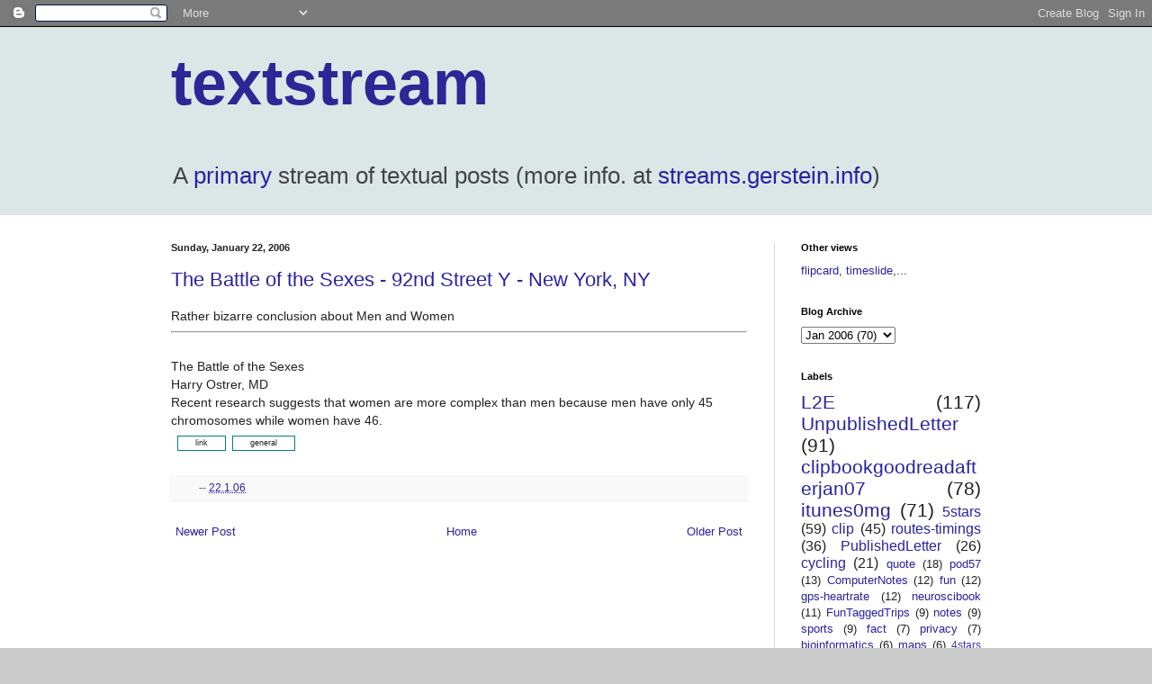

--- FILE ---
content_type: text/html; charset=UTF-8
request_url: http://blog.gerstein.info/2006/01/battle-of-sexes-92nd-street-y-new-york.html
body_size: 11267
content:
<!DOCTYPE html>
<html class='v2' dir='ltr' xmlns='http://www.w3.org/1999/xhtml' xmlns:b='http://www.google.com/2005/gml/b' xmlns:data='http://www.google.com/2005/gml/data' xmlns:expr='http://www.google.com/2005/gml/expr'>
<head>
<link href='https://www.blogger.com/static/v1/widgets/335934321-css_bundle_v2.css' rel='stylesheet' type='text/css'/>
<meta content='IE=EmulateIE7' http-equiv='X-UA-Compatible'/>
<meta content='width=1100' name='viewport'/>
<meta content='text/html; charset=UTF-8' http-equiv='Content-Type'/>
<meta content='blogger' name='generator'/>
<link href='http://blog.gerstein.info/favicon.ico' rel='icon' type='image/x-icon'/>
<link href='http://blog.gerstein.info/2006/01/battle-of-sexes-92nd-street-y-new-york.html' rel='canonical'/>
<link rel="alternate" type="application/atom+xml" title="textstream - Atom" href="http://blog.gerstein.info/feeds/posts/default" />
<link rel="alternate" type="application/rss+xml" title="textstream - RSS" href="http://blog.gerstein.info/feeds/posts/default?alt=rss" />
<link rel="service.post" type="application/atom+xml" title="textstream - Atom" href="https://www.blogger.com/feeds/33028149/posts/default" />

<link rel="alternate" type="application/atom+xml" title="textstream - Atom" href="http://blog.gerstein.info/feeds/404219197225568647/comments/default" />
<!--Can't find substitution for tag [blog.ieCssRetrofitLinks]-->
<meta content='http://blog.gerstein.info/2006/01/battle-of-sexes-92nd-street-y-new-york.html' property='og:url'/>
<meta content='The Battle of the Sexes - 92nd Street Y - New York, NY' property='og:title'/>
<meta content='Rather bizarre conclusion about Men and Women The Battle of the Sexes Harry Ostrer, MD Recent research suggests that women are more complex ...' property='og:description'/>
<title>textstream: The Battle of the Sexes - 92nd Street Y - New York, NY</title>
<meta content='' name='description'/>
<style id='page-skin-1' type='text/css'><!--
/*
-----------------------------------------------
Blogger Template Style
Name:     Simple
Designer: Blogger
URL:      www.blogger.com
----------------------------------------------- */
/* Content
----------------------------------------------- */
body {
font: normal normal 13px Arial, Tahoma, Helvetica, FreeSans, sans-serif;;
color: #222222;
background: #cccccc none no-repeat scroll center center;
padding: 0 0 0 0;
background-attachment: scroll;
}
html body .content-outer {
min-width: 0;
max-width: 100%;
width: 100%;
}
h2 {
font-size: 22px;
}
a:link {
text-decoration:none;
color: #2823a3;
}
a:visited {
text-decoration:none;
color: #8a7ca1;
}
a:hover {
text-decoration:underline;
color: #5c5ec2;
}
.body-fauxcolumn-outer .fauxcolumn-inner {
background: transparent none repeat scroll top left;
_background-image: none;
}
.body-fauxcolumn-outer .cap-top {
position: absolute;
z-index: 1;
height: 400px;
width: 100%;
}
.body-fauxcolumn-outer .cap-top .cap-left {
width: 100%;
background: transparent none repeat-x scroll top left;
_background-image: none;
}
.content-outer {
-moz-box-shadow: 0 0 0 rgba(0, 0, 0, .15);
-webkit-box-shadow: 0 0 0 rgba(0, 0, 0, .15);
-goog-ms-box-shadow: 0 0 0 #333333;
box-shadow: 0 0 0 rgba(0, 0, 0, .15);
margin-bottom: 1px;
}
.content-inner {
padding: 0 0;
}
.main-outer, .footer-outer {
background-color: #ffffff;
}
/* Header
----------------------------------------------- */
.header-outer {
background: #dbe6e7 none repeat-x scroll 0 -400px;
_background-image: none;
}
.Header h1 {
font: normal bold 70px Arial, Tahoma, Helvetica, FreeSans, sans-serif;;
color: #2d2696;
text-shadow: 0 0 0 rgba(0, 0, 0, .2);
}
.Header h1 a {
color: #2d2696;
}
.Header .description {
font-size: 200%;
color: #444444;
}
.header-inner .Header .titlewrapper {
padding: 22px 30px;
}
.header-inner .Header .descriptionwrapper {
padding: 0 30px;
}
/* Tabs
----------------------------------------------- */
.tabs-inner .section:first-child {
border-top: 0 solid #dddddd;
}
.tabs-inner .section:first-child ul {
margin-top: -0;
border-top: 0 solid #dddddd;
border-left: 0 solid #dddddd;
border-right: 0 solid #dddddd;
}
.tabs-inner .widget ul {
background: transparent none repeat-x scroll 0 -800px;
_background-image: none;
border-bottom: 0 solid #dddddd;
margin-top: 0;
margin-left: -0;
margin-right: -0;
}
.tabs-inner .widget li a {
display: inline-block;
padding: .6em 1em;
font: normal normal 20px Arial, Tahoma, Helvetica, FreeSans, sans-serif;;
color: #0a008b;
border-left: 0 solid #ffffff;
border-right: 0 solid #dddddd;
}
.tabs-inner .widget li:first-child a {
border-left: none;
}
.tabs-inner .widget li.selected a, .tabs-inner .widget li a:hover {
color: #444444;
background-color: transparent;
text-decoration: none;
}
/* Columns
----------------------------------------------- */
.main-outer {
border-top: 1px solid #dddddd;
}
.fauxcolumn-left-outer .fauxcolumn-inner {
border-right: 1px solid #dddddd;
}
.fauxcolumn-right-outer .fauxcolumn-inner {
border-left: 1px solid #dddddd;
}
/* Headings
----------------------------------------------- */
div.widget > h2,
div.widget h2.title {
margin: 0 0 1em 0;
font: normal bold 11px Arial, Tahoma, Helvetica, FreeSans, sans-serif;;
color: #000000;
}
/* Widgets
----------------------------------------------- */
.widget .zippy {
color: #999999;
text-shadow: 2px 2px 1px rgba(0, 0, 0, .1);
}
.widget .popular-posts ul {
list-style: none;
}
/* Posts
----------------------------------------------- */
h2.date-header {
font: normal bold 11px Arial, Tahoma, Helvetica, FreeSans, sans-serif;
}
.date-header span {
background-color: transparent;
color: #222222;
padding: inherit;
letter-spacing: inherit;
margin: inherit;
}
.main-inner {
padding-top: 30px;
padding-bottom: 30px;
}
.main-inner .column-center-inner {
padding: 0 15px;
}
.main-inner .column-center-inner .section {
margin: 0 15px;
}
.post {
margin: 0 0 25px 0;
}
h3.post-title, .comments h4 {
font: normal normal 22px Arial, Tahoma, Helvetica, FreeSans, sans-serif;
margin: .75em 0 0;
}
.post-body {
font-size: 110%;
line-height: 1.4;
position: relative;
}
.post-body img, .post-body .tr-caption-container, .Profile img, .Image img,
.BlogList .item-thumbnail img {
padding: 2px;
background: #ffffff;
border: 1px solid #eeeeee;
-moz-box-shadow: 1px 1px 5px rgba(0, 0, 0, .1);
-webkit-box-shadow: 1px 1px 5px rgba(0, 0, 0, .1);
box-shadow: 1px 1px 5px rgba(0, 0, 0, .1);
}
.post-body img, .post-body .tr-caption-container {
padding: 5px;
}
.post-body .tr-caption-container {
color: #222222;
}
.post-body .tr-caption-container img {
padding: 0;
background: transparent;
border: none;
-moz-box-shadow: 0 0 0 rgba(0, 0, 0, .1);
-webkit-box-shadow: 0 0 0 rgba(0, 0, 0, .1);
box-shadow: 0 0 0 rgba(0, 0, 0, .1);
}
.post-header {
margin: 0 0 1.5em;
line-height: 1.6;
font-size: 90%;
}
.post-footer {
margin: 20px -2px 0;
padding: 5px 10px;
color: #666666;
background-color: #f9f9f9;
border-bottom: 1px solid #eeeeee;
line-height: 1.6;
font-size: 90%;
}
#comments .comment-author {
padding-top: 1.5em;
border-top: 1px solid #dddddd;
background-position: 0 1.5em;
}
#comments .comment-author:first-child {
padding-top: 0;
border-top: none;
}
.avatar-image-container {
margin: .2em 0 0;
}
#comments .avatar-image-container img {
border: 1px solid #eeeeee;
}
/* Comments
----------------------------------------------- */
.comments .comments-content .icon.blog-author {
background-repeat: no-repeat;
background-image: url([data-uri]);
}
.comments .comments-content .loadmore a {
border-top: 1px solid #999999;
border-bottom: 1px solid #999999;
}
.comments .comment-thread.inline-thread {
background-color: #f9f9f9;
}
.comments .continue {
border-top: 2px solid #999999;
}
/* Accents
---------------------------------------------- */
.section-columns td.columns-cell {
border-left: 1px solid #dddddd;
}
.blog-pager {
background: transparent none no-repeat scroll top center;
}
.blog-pager-older-link, .home-link,
.blog-pager-newer-link {
background-color: #ffffff;
padding: 5px;
}
.footer-outer {
border-top: 0 dashed #bbbbbb;
}
/* Mobile
----------------------------------------------- */
body.mobile  {
background-size: auto;
}
.mobile .body-fauxcolumn-outer {
background: transparent none repeat scroll top left;
}
.mobile .body-fauxcolumn-outer .cap-top {
background-size: 100% auto;
}
.mobile .content-outer {
-webkit-box-shadow: 0 0 3px rgba(0, 0, 0, .15);
box-shadow: 0 0 3px rgba(0, 0, 0, .15);
}
.mobile .tabs-inner .widget ul {
margin-left: 0;
margin-right: 0;
}
.mobile .post {
margin: 0;
}
.mobile .main-inner .column-center-inner .section {
margin: 0;
}
.mobile .date-header span {
padding: 0.1em 10px;
margin: 0 -10px;
}
.mobile h3.post-title {
margin: 0;
}
.mobile .blog-pager {
background: transparent none no-repeat scroll top center;
}
.mobile .footer-outer {
border-top: none;
}
.mobile .main-inner, .mobile .footer-inner {
background-color: #ffffff;
}
.mobile-index-contents {
color: #222222;
}
.mobile-link-button {
background-color: #2823a3;
}
.mobile-link-button a:link, .mobile-link-button a:visited {
color: #ffffff;
}
.mobile .tabs-inner .section:first-child {
border-top: none;
}
.mobile .tabs-inner .PageList .widget-content {
background-color: transparent;
color: #444444;
border-top: 0 solid #dddddd;
border-bottom: 0 solid #dddddd;
}
.mobile .tabs-inner .PageList .widget-content .pagelist-arrow {
border-left: 1px solid #dddddd;
}

--></style>
<style id='template-skin-1' type='text/css'><!--
body {
min-width: 960px;
}
.content-outer, .content-fauxcolumn-outer, .region-inner {
min-width: 960px;
max-width: 960px;
_width: 960px;
}
.main-inner .columns {
padding-left: 0px;
padding-right: 260px;
}
.main-inner .fauxcolumn-center-outer {
left: 0px;
right: 260px;
/* IE6 does not respect left and right together */
_width: expression(this.parentNode.offsetWidth -
parseInt("0px") -
parseInt("260px") + 'px');
}
.main-inner .fauxcolumn-left-outer {
width: 0px;
}
.main-inner .fauxcolumn-right-outer {
width: 260px;
}
.main-inner .column-left-outer {
width: 0px;
right: 100%;
margin-left: -0px;
}
.main-inner .column-right-outer {
width: 260px;
margin-right: -260px;
}
#layout {
min-width: 0;
}
#layout .content-outer {
min-width: 0;
width: 800px;
}
#layout .region-inner {
min-width: 0;
width: auto;
}
--></style>
<script type='text/javascript'>

  var _gaq = _gaq || [];
  _gaq.push(['_setAccount', 'UA-27969960-1']);
  _gaq.push(['_trackPageview']);

  (function() {
    var ga = document.createElement('script'); ga.type = 'text/javascript'; ga.async = true;
    ga.src = ('https:' == document.location.protocol ? 'https://ssl' : 'http://www') + '.google-analytics.com/ga.js';
    var s = document.getElementsByTagName('script')[0]; s.parentNode.insertBefore(ga, s);
  })();

</script>
<link href='https://www.blogger.com/dyn-css/authorization.css?targetBlogID=33028149&amp;zx=f46ac462-f087-4ab8-8019-2f2392abe0e0' media='none' onload='if(media!=&#39;all&#39;)media=&#39;all&#39;' rel='stylesheet'/><noscript><link href='https://www.blogger.com/dyn-css/authorization.css?targetBlogID=33028149&amp;zx=f46ac462-f087-4ab8-8019-2f2392abe0e0' rel='stylesheet'/></noscript>
<meta name='google-adsense-platform-account' content='ca-host-pub-1556223355139109'/>
<meta name='google-adsense-platform-domain' content='blogspot.com'/>

</head>
<body class='loading variant-wide'>
<div class='navbar section' id='navbar'><div class='widget Navbar' data-version='1' id='Navbar1'><script type="text/javascript">
    function setAttributeOnload(object, attribute, val) {
      if(window.addEventListener) {
        window.addEventListener('load',
          function(){ object[attribute] = val; }, false);
      } else {
        window.attachEvent('onload', function(){ object[attribute] = val; });
      }
    }
  </script>
<div id="navbar-iframe-container"></div>
<script type="text/javascript" src="https://apis.google.com/js/platform.js"></script>
<script type="text/javascript">
      gapi.load("gapi.iframes:gapi.iframes.style.bubble", function() {
        if (gapi.iframes && gapi.iframes.getContext) {
          gapi.iframes.getContext().openChild({
              url: 'https://www.blogger.com/navbar/33028149?po\x3d404219197225568647\x26origin\x3dhttp://blog.gerstein.info',
              where: document.getElementById("navbar-iframe-container"),
              id: "navbar-iframe"
          });
        }
      });
    </script><script type="text/javascript">
(function() {
var script = document.createElement('script');
script.type = 'text/javascript';
script.src = '//pagead2.googlesyndication.com/pagead/js/google_top_exp.js';
var head = document.getElementsByTagName('head')[0];
if (head) {
head.appendChild(script);
}})();
</script>
</div></div>
<div class='body-fauxcolumns'>
<div class='fauxcolumn-outer body-fauxcolumn-outer'>
<div class='cap-top'>
<div class='cap-left'></div>
<div class='cap-right'></div>
</div>
<div class='fauxborder-left'>
<div class='fauxborder-right'></div>
<div class='fauxcolumn-inner'>
</div>
</div>
<div class='cap-bottom'>
<div class='cap-left'></div>
<div class='cap-right'></div>
</div>
</div>
</div>
<div class='content'>
<div class='content-fauxcolumns'>
<div class='fauxcolumn-outer content-fauxcolumn-outer'>
<div class='cap-top'>
<div class='cap-left'></div>
<div class='cap-right'></div>
</div>
<div class='fauxborder-left'>
<div class='fauxborder-right'></div>
<div class='fauxcolumn-inner'>
</div>
</div>
<div class='cap-bottom'>
<div class='cap-left'></div>
<div class='cap-right'></div>
</div>
</div>
</div>
<div class='content-outer'>
<div class='content-cap-top cap-top'>
<div class='cap-left'></div>
<div class='cap-right'></div>
</div>
<div class='fauxborder-left content-fauxborder-left'>
<div class='fauxborder-right content-fauxborder-right'></div>
<div class='content-inner'>
<header>
<div class='header-outer'>
<div class='header-cap-top cap-top'>
<div class='cap-left'></div>
<div class='cap-right'></div>
</div>
<div class='fauxborder-left header-fauxborder-left'>
<div class='fauxborder-right header-fauxborder-right'></div>
<div class='region-inner header-inner'>
<div class='header section' id='header'><div class='widget Header' data-version='1' id='Header1'>
<div id='header-inner'>
<div class='titlewrapper'>
<h1 class='title'>
<a href='http://blog.gerstein.info/'>
textstream
</a>
</h1>
</div>
<div class='descriptionwrapper'>
<p class='description'><span>A <a href="http://blog2.Gerstein.info">primary</a> stream of textual posts (more info. at <a href="http://streams.Gerstein.info">streams.gerstein.info</a>)</span></p>
</div>
</div>
</div></div>
</div>
</div>
<div class='header-cap-bottom cap-bottom'>
<div class='cap-left'></div>
<div class='cap-right'></div>
</div>
</div>
</header>
<div class='tabs-outer'>
<div class='tabs-cap-top cap-top'>
<div class='cap-left'></div>
<div class='cap-right'></div>
</div>
<div class='fauxborder-left tabs-fauxborder-left'>
<div class='fauxborder-right tabs-fauxborder-right'></div>
<div class='region-inner tabs-inner'>
<div class='tabs no-items section' id='crosscol'></div>
<div class='tabs no-items section' id='crosscol-overflow'></div>
</div>
</div>
<div class='tabs-cap-bottom cap-bottom'>
<div class='cap-left'></div>
<div class='cap-right'></div>
</div>
</div>
<div class='main-outer'>
<div class='main-cap-top cap-top'>
<div class='cap-left'></div>
<div class='cap-right'></div>
</div>
<div class='fauxborder-left main-fauxborder-left'>
<div class='fauxborder-right main-fauxborder-right'></div>
<div class='region-inner main-inner'>
<div class='columns fauxcolumns'>
<div class='fauxcolumn-outer fauxcolumn-center-outer'>
<div class='cap-top'>
<div class='cap-left'></div>
<div class='cap-right'></div>
</div>
<div class='fauxborder-left'>
<div class='fauxborder-right'></div>
<div class='fauxcolumn-inner'>
</div>
</div>
<div class='cap-bottom'>
<div class='cap-left'></div>
<div class='cap-right'></div>
</div>
</div>
<div class='fauxcolumn-outer fauxcolumn-left-outer'>
<div class='cap-top'>
<div class='cap-left'></div>
<div class='cap-right'></div>
</div>
<div class='fauxborder-left'>
<div class='fauxborder-right'></div>
<div class='fauxcolumn-inner'>
</div>
</div>
<div class='cap-bottom'>
<div class='cap-left'></div>
<div class='cap-right'></div>
</div>
</div>
<div class='fauxcolumn-outer fauxcolumn-right-outer'>
<div class='cap-top'>
<div class='cap-left'></div>
<div class='cap-right'></div>
</div>
<div class='fauxborder-left'>
<div class='fauxborder-right'></div>
<div class='fauxcolumn-inner'>
</div>
</div>
<div class='cap-bottom'>
<div class='cap-left'></div>
<div class='cap-right'></div>
</div>
</div>
<!-- corrects IE6 width calculation -->
<div class='columns-inner'>
<div class='column-center-outer'>
<div class='column-center-inner'>
<div class='main section' id='main'><div class='widget Blog' data-version='1' id='Blog1'>
<div class='blog-posts hfeed'>

          <div class="date-outer">
        
<h2 class='date-header'><span>Sunday, January 22, 2006</span></h2>

          <div class="date-posts">
        
<div class='post-outer'>
<div class='post hentry'>
<a name='404219197225568647'></a>
<h3 class='post-title entry-title'>
<a href='http://www.92y.org/shop/event_detail.asp?productid=T%2DLH5SD04'>The Battle of the Sexes - 92nd Street Y - New York, NY</a>
</h3>
<div class='post-header'>
<div class='post-header-line-1'></div>
</div>
<div class='post-body entry-content' id='post-body-404219197225568647'>
Rather bizarre conclusion about Men and Women<HR/><br />The Battle of the Sexes<br />Harry Ostrer, MD<br />Recent research suggests that women are more complex than men because men have only 45 chromosomes while women have 46.<span style="font-size: 65%;"><table style="border: 1px none ;" cellpadding="1" cellspacing="7"><tbody><tr><td style="border: 1px solid teal;" align="center" valign="middle"><font  color="#ffffff">ooo[</font>link<font color="#ffffff">]ooo</font></td><td style="border: 1px solid teal;" align="center" valign="middle"><font  color="#ffffff">ooo[</font>general<font color="#ffffff">]ooo</font></td></tr></tbody></table></span>
<div style='clear: both;'></div>
</div>
<div class='post-footer'>
<div class='post-footer-line post-footer-line-1'><span class='post-icons'>
<span class='item-control blog-admin pid-1970632805'>
<a href='https://www.blogger.com/post-edit.g?blogID=33028149&postID=404219197225568647&from=pencil' title='Edit Post'>
<img alt='' class='icon-action' height='18' src='https://resources.blogblog.com/img/icon18_edit_allbkg.gif' width='18'/>
</a>
</span>
</span>
<span class='post-labels'>
</span>
<span class='post-backlinks post-comment-link'>
</span>
<span class='post-timestamp'>
--
<a class='timestamp-link' href='http://blog.gerstein.info/2006/01/battle-of-sexes-92nd-street-y-new-york.html' rel='bookmark' title='permanent link'><abbr class='published' title='2006-01-22T23:11:00-05:00'>22.1.06</abbr></a>
</span>
</div>
<div class='post-footer-line post-footer-line-2'></div>
<div class='post-footer-line post-footer-line-3'><span class='post-location'>
</span>
</div>
</div>
</div>
<div class='comments' id='comments'>
<a name='comments'></a>
</div>
</div>

        </div></div>
      
</div>
<div class='blog-pager' id='blog-pager'>
<span id='blog-pager-newer-link'>
<a class='blog-pager-newer-link' href='http://blog.gerstein.info/2006/01/demystifying-ebay-selling-experience-ny.html' id='Blog1_blog-pager-newer-link' title='Newer Post'>Newer Post</a>
</span>
<span id='blog-pager-older-link'>
<a class='blog-pager-older-link' href='http://blog.gerstein.info/2006/01/mba-com-studying-with-stanford-columbia.html' id='Blog1_blog-pager-older-link' title='Older Post'>Older Post</a>
</span>
<a class='home-link' href='http://blog.gerstein.info/'>Home</a>
</div>
<div class='clear'></div>
<div class='post-feeds'>
</div>
</div></div>
</div>
</div>
<div class='column-left-outer'>
<div class='column-left-inner'>
<aside>
</aside>
</div>
</div>
<div class='column-right-outer'>
<div class='column-right-inner'>
<aside>
<div class='sidebar section' id='sidebar-right-1'><div class='widget Text' data-version='1' id='Text1'>
<h2 class='title'>Other views</h2>
<div class='widget-content'>
<a href=http://blog.gerstein.info/view/flipcard>flipcard</a>, <a href="http://blog.gerstein.info/view/timeslide">timeslide</a>,...
</div>
<div class='clear'></div>
</div><div class='widget BlogArchive' data-version='1' id='BlogArchive1'>
<h2>Blog Archive</h2>
<div class='widget-content'>
<div id='ArchiveList'>
<div id='BlogArchive1_ArchiveList'>
<select id='BlogArchive1_ArchiveMenu'>
<option value=''>Blog Archive</option>
<option value='http://blog.gerstein.info/1997/05/'>May 1997 (1)</option>
<option value='http://blog.gerstein.info/1998/06/'>Jun 1998 (1)</option>
<option value='http://blog.gerstein.info/1999/05/'>May 1999 (1)</option>
<option value='http://blog.gerstein.info/1999/12/'>Dec 1999 (2)</option>
<option value='http://blog.gerstein.info/2004/12/'>Dec 2004 (1)</option>
<option value='http://blog.gerstein.info/2005/08/'>Aug 2005 (25)</option>
<option value='http://blog.gerstein.info/2005/09/'>Sep 2005 (22)</option>
<option value='http://blog.gerstein.info/2005/10/'>Oct 2005 (27)</option>
<option value='http://blog.gerstein.info/2005/11/'>Nov 2005 (22)</option>
<option value='http://blog.gerstein.info/2005/12/'>Dec 2005 (44)</option>
<option value='http://blog.gerstein.info/2006/01/'>Jan 2006 (70)</option>
<option value='http://blog.gerstein.info/2006/02/'>Feb 2006 (37)</option>
<option value='http://blog.gerstein.info/2006/03/'>Mar 2006 (23)</option>
<option value='http://blog.gerstein.info/2006/04/'>Apr 2006 (15)</option>
<option value='http://blog.gerstein.info/2006/05/'>May 2006 (20)</option>
<option value='http://blog.gerstein.info/2006/06/'>Jun 2006 (18)</option>
<option value='http://blog.gerstein.info/2006/07/'>Jul 2006 (32)</option>
<option value='http://blog.gerstein.info/2006/08/'>Aug 2006 (16)</option>
<option value='http://blog.gerstein.info/2006/09/'>Sep 2006 (15)</option>
<option value='http://blog.gerstein.info/2006/10/'>Oct 2006 (11)</option>
<option value='http://blog.gerstein.info/2006/11/'>Nov 2006 (11)</option>
<option value='http://blog.gerstein.info/2006/12/'>Dec 2006 (36)</option>
<option value='http://blog.gerstein.info/2007/01/'>Jan 2007 (17)</option>
<option value='http://blog.gerstein.info/2007/02/'>Feb 2007 (9)</option>
<option value='http://blog.gerstein.info/2007/03/'>Mar 2007 (15)</option>
<option value='http://blog.gerstein.info/2007/05/'>May 2007 (5)</option>
<option value='http://blog.gerstein.info/2007/06/'>Jun 2007 (5)</option>
<option value='http://blog.gerstein.info/2007/07/'>Jul 2007 (9)</option>
<option value='http://blog.gerstein.info/2007/08/'>Aug 2007 (1)</option>
<option value='http://blog.gerstein.info/2007/09/'>Sep 2007 (7)</option>
<option value='http://blog.gerstein.info/2007/10/'>Oct 2007 (2)</option>
<option value='http://blog.gerstein.info/2007/11/'>Nov 2007 (2)</option>
<option value='http://blog.gerstein.info/2007/12/'>Dec 2007 (4)</option>
<option value='http://blog.gerstein.info/2008/01/'>Jan 2008 (1)</option>
<option value='http://blog.gerstein.info/2008/02/'>Feb 2008 (4)</option>
<option value='http://blog.gerstein.info/2008/03/'>Mar 2008 (8)</option>
<option value='http://blog.gerstein.info/2008/06/'>Jun 2008 (5)</option>
<option value='http://blog.gerstein.info/2008/07/'>Jul 2008 (1)</option>
<option value='http://blog.gerstein.info/2008/08/'>Aug 2008 (4)</option>
<option value='http://blog.gerstein.info/2008/10/'>Oct 2008 (2)</option>
<option value='http://blog.gerstein.info/2008/11/'>Nov 2008 (1)</option>
<option value='http://blog.gerstein.info/2008/12/'>Dec 2008 (7)</option>
<option value='http://blog.gerstein.info/2009/07/'>Jul 2009 (1)</option>
<option value='http://blog.gerstein.info/2009/08/'>Aug 2009 (7)</option>
<option value='http://blog.gerstein.info/2009/10/'>Oct 2009 (1)</option>
<option value='http://blog.gerstein.info/2009/11/'>Nov 2009 (2)</option>
<option value='http://blog.gerstein.info/2010/01/'>Jan 2010 (1)</option>
<option value='http://blog.gerstein.info/2010/02/'>Feb 2010 (1)</option>
<option value='http://blog.gerstein.info/2010/03/'>Mar 2010 (1)</option>
<option value='http://blog.gerstein.info/2010/08/'>Aug 2010 (1)</option>
<option value='http://blog.gerstein.info/2010/09/'>Sep 2010 (13)</option>
<option value='http://blog.gerstein.info/2010/10/'>Oct 2010 (2)</option>
<option value='http://blog.gerstein.info/2010/11/'>Nov 2010 (7)</option>
<option value='http://blog.gerstein.info/2010/12/'>Dec 2010 (4)</option>
<option value='http://blog.gerstein.info/2011/01/'>Jan 2011 (4)</option>
<option value='http://blog.gerstein.info/2011/03/'>Mar 2011 (8)</option>
<option value='http://blog.gerstein.info/2011/04/'>Apr 2011 (3)</option>
<option value='http://blog.gerstein.info/2011/05/'>May 2011 (3)</option>
<option value='http://blog.gerstein.info/2011/07/'>Jul 2011 (7)</option>
<option value='http://blog.gerstein.info/2011/08/'>Aug 2011 (1)</option>
<option value='http://blog.gerstein.info/2011/10/'>Oct 2011 (1)</option>
<option value='http://blog.gerstein.info/2011/11/'>Nov 2011 (1)</option>
<option value='http://blog.gerstein.info/2012/01/'>Jan 2012 (2)</option>
<option value='http://blog.gerstein.info/2012/06/'>Jun 2012 (4)</option>
<option value='http://blog.gerstein.info/2012/07/'>Jul 2012 (4)</option>
<option value='http://blog.gerstein.info/2012/11/'>Nov 2012 (7)</option>
<option value='http://blog.gerstein.info/2013/01/'>Jan 2013 (1)</option>
<option value='http://blog.gerstein.info/2013/02/'>Feb 2013 (2)</option>
<option value='http://blog.gerstein.info/2013/03/'>Mar 2013 (4)</option>
<option value='http://blog.gerstein.info/2013/04/'>Apr 2013 (2)</option>
<option value='http://blog.gerstein.info/2013/06/'>Jun 2013 (1)</option>
<option value='http://blog.gerstein.info/2013/07/'>Jul 2013 (4)</option>
<option value='http://blog.gerstein.info/2013/08/'>Aug 2013 (4)</option>
<option value='http://blog.gerstein.info/2014/01/'>Jan 2014 (1)</option>
<option value='http://blog.gerstein.info/2014/03/'>Mar 2014 (4)</option>
<option value='http://blog.gerstein.info/2014/05/'>May 2014 (5)</option>
<option value='http://blog.gerstein.info/2014/06/'>Jun 2014 (2)</option>
<option value='http://blog.gerstein.info/2014/11/'>Nov 2014 (3)</option>
<option value='http://blog.gerstein.info/2015/05/'>May 2015 (1)</option>
<option value='http://blog.gerstein.info/2015/06/'>Jun 2015 (1)</option>
<option value='http://blog.gerstein.info/2015/07/'>Jul 2015 (1)</option>
<option value='http://blog.gerstein.info/2015/08/'>Aug 2015 (1)</option>
<option value='http://blog.gerstein.info/2015/10/'>Oct 2015 (3)</option>
<option value='http://blog.gerstein.info/2015/11/'>Nov 2015 (4)</option>
<option value='http://blog.gerstein.info/2015/12/'>Dec 2015 (3)</option>
<option value='http://blog.gerstein.info/2016/01/'>Jan 2016 (3)</option>
<option value='http://blog.gerstein.info/2016/02/'>Feb 2016 (1)</option>
<option value='http://blog.gerstein.info/2016/04/'>Apr 2016 (1)</option>
<option value='http://blog.gerstein.info/2016/06/'>Jun 2016 (2)</option>
<option value='http://blog.gerstein.info/2016/08/'>Aug 2016 (2)</option>
<option value='http://blog.gerstein.info/2016/09/'>Sep 2016 (3)</option>
<option value='http://blog.gerstein.info/2016/11/'>Nov 2016 (3)</option>
<option value='http://blog.gerstein.info/2016/12/'>Dec 2016 (3)</option>
<option value='http://blog.gerstein.info/2017/01/'>Jan 2017 (1)</option>
<option value='http://blog.gerstein.info/2017/02/'>Feb 2017 (1)</option>
<option value='http://blog.gerstein.info/2017/03/'>Mar 2017 (1)</option>
<option value='http://blog.gerstein.info/2017/04/'>Apr 2017 (1)</option>
<option value='http://blog.gerstein.info/2017/08/'>Aug 2017 (3)</option>
<option value='http://blog.gerstein.info/2017/09/'>Sep 2017 (2)</option>
<option value='http://blog.gerstein.info/2017/11/'>Nov 2017 (1)</option>
<option value='http://blog.gerstein.info/2018/03/'>Mar 2018 (2)</option>
<option value='http://blog.gerstein.info/2018/04/'>Apr 2018 (1)</option>
<option value='http://blog.gerstein.info/2018/05/'>May 2018 (1)</option>
<option value='http://blog.gerstein.info/2019/08/'>Aug 2019 (3)</option>
<option value='http://blog.gerstein.info/2019/09/'>Sep 2019 (2)</option>
<option value='http://blog.gerstein.info/2019/10/'>Oct 2019 (2)</option>
<option value='http://blog.gerstein.info/2019/11/'>Nov 2019 (1)</option>
<option value='http://blog.gerstein.info/2019/12/'>Dec 2019 (4)</option>
<option value='http://blog.gerstein.info/2020/01/'>Jan 2020 (1)</option>
<option value='http://blog.gerstein.info/2020/05/'>May 2020 (1)</option>
<option value='http://blog.gerstein.info/2020/06/'>Jun 2020 (2)</option>
<option value='http://blog.gerstein.info/2020/08/'>Aug 2020 (2)</option>
<option value='http://blog.gerstein.info/2020/12/'>Dec 2020 (3)</option>
<option value='http://blog.gerstein.info/2021/01/'>Jan 2021 (1)</option>
<option value='http://blog.gerstein.info/2021/05/'>May 2021 (3)</option>
<option value='http://blog.gerstein.info/2021/06/'>Jun 2021 (1)</option>
<option value='http://blog.gerstein.info/2021/07/'>Jul 2021 (2)</option>
<option value='http://blog.gerstein.info/2021/08/'>Aug 2021 (1)</option>
<option value='http://blog.gerstein.info/2021/09/'>Sep 2021 (1)</option>
<option value='http://blog.gerstein.info/2022/04/'>Apr 2022 (1)</option>
<option value='http://blog.gerstein.info/2022/06/'>Jun 2022 (1)</option>
<option value='http://blog.gerstein.info/2023/08/'>Aug 2023 (1)</option>
<option value='http://blog.gerstein.info/2025/02/'>Feb 2025 (1)</option>
<option value='http://blog.gerstein.info/2025/04/'>Apr 2025 (1)</option>
<option value='http://blog.gerstein.info/2025/08/'>Aug 2025 (1)</option>
<option value='http://blog.gerstein.info/2025/12/'>Dec 2025 (1)</option>
</select>
</div>
</div>
<div class='clear'></div>
</div>
</div><div class='widget Label' data-version='1' id='Label1'>
<h2>Labels</h2>
<div class='widget-content cloud-label-widget-content'>
<span class='label-size label-size-5'>
<a dir='ltr' href='http://blog.gerstein.info/search/label/L2E'>L2E</a>
<span class='label-count' dir='ltr'>(117)</span>
</span>
<span class='label-size label-size-5'>
<a dir='ltr' href='http://blog.gerstein.info/search/label/UnpublishedLetter'>UnpublishedLetter</a>
<span class='label-count' dir='ltr'>(91)</span>
</span>
<span class='label-size label-size-5'>
<a dir='ltr' href='http://blog.gerstein.info/search/label/clipbookgoodreadafterjan07'>clipbookgoodreadafterjan07</a>
<span class='label-count' dir='ltr'>(78)</span>
</span>
<span class='label-size label-size-5'>
<a dir='ltr' href='http://blog.gerstein.info/search/label/itunes0mg'>itunes0mg</a>
<span class='label-count' dir='ltr'>(71)</span>
</span>
<span class='label-size label-size-4'>
<a dir='ltr' href='http://blog.gerstein.info/search/label/5stars'>5stars</a>
<span class='label-count' dir='ltr'>(59)</span>
</span>
<span class='label-size label-size-4'>
<a dir='ltr' href='http://blog.gerstein.info/search/label/clip'>clip</a>
<span class='label-count' dir='ltr'>(45)</span>
</span>
<span class='label-size label-size-4'>
<a dir='ltr' href='http://blog.gerstein.info/search/label/routes-timings'>routes-timings</a>
<span class='label-count' dir='ltr'>(36)</span>
</span>
<span class='label-size label-size-4'>
<a dir='ltr' href='http://blog.gerstein.info/search/label/PublishedLetter'>PublishedLetter</a>
<span class='label-count' dir='ltr'>(26)</span>
</span>
<span class='label-size label-size-4'>
<a dir='ltr' href='http://blog.gerstein.info/search/label/cycling'>cycling</a>
<span class='label-count' dir='ltr'>(21)</span>
</span>
<span class='label-size label-size-3'>
<a dir='ltr' href='http://blog.gerstein.info/search/label/quote'>quote</a>
<span class='label-count' dir='ltr'>(18)</span>
</span>
<span class='label-size label-size-3'>
<a dir='ltr' href='http://blog.gerstein.info/search/label/pod57'>pod57</a>
<span class='label-count' dir='ltr'>(13)</span>
</span>
<span class='label-size label-size-3'>
<a dir='ltr' href='http://blog.gerstein.info/search/label/ComputerNotes'>ComputerNotes</a>
<span class='label-count' dir='ltr'>(12)</span>
</span>
<span class='label-size label-size-3'>
<a dir='ltr' href='http://blog.gerstein.info/search/label/fun'>fun</a>
<span class='label-count' dir='ltr'>(12)</span>
</span>
<span class='label-size label-size-3'>
<a dir='ltr' href='http://blog.gerstein.info/search/label/gps-heartrate'>gps-heartrate</a>
<span class='label-count' dir='ltr'>(12)</span>
</span>
<span class='label-size label-size-3'>
<a dir='ltr' href='http://blog.gerstein.info/search/label/neuroscibook'>neuroscibook</a>
<span class='label-count' dir='ltr'>(11)</span>
</span>
<span class='label-size label-size-3'>
<a dir='ltr' href='http://blog.gerstein.info/search/label/FunTaggedTrips'>FunTaggedTrips</a>
<span class='label-count' dir='ltr'>(9)</span>
</span>
<span class='label-size label-size-3'>
<a dir='ltr' href='http://blog.gerstein.info/search/label/notes'>notes</a>
<span class='label-count' dir='ltr'>(9)</span>
</span>
<span class='label-size label-size-3'>
<a dir='ltr' href='http://blog.gerstein.info/search/label/sports'>sports</a>
<span class='label-count' dir='ltr'>(9)</span>
</span>
<span class='label-size label-size-3'>
<a dir='ltr' href='http://blog.gerstein.info/search/label/fact'>fact</a>
<span class='label-count' dir='ltr'>(7)</span>
</span>
<span class='label-size label-size-3'>
<a dir='ltr' href='http://blog.gerstein.info/search/label/privacy'>privacy</a>
<span class='label-count' dir='ltr'>(7)</span>
</span>
<span class='label-size label-size-3'>
<a dir='ltr' href='http://blog.gerstein.info/search/label/bioinformatics'>bioinformatics</a>
<span class='label-count' dir='ltr'>(6)</span>
</span>
<span class='label-size label-size-3'>
<a dir='ltr' href='http://blog.gerstein.info/search/label/maps'>maps</a>
<span class='label-count' dir='ltr'>(6)</span>
</span>
<span class='label-size label-size-2'>
<a dir='ltr' href='http://blog.gerstein.info/search/label/4stars'>4stars</a>
<span class='label-count' dir='ltr'>(5)</span>
</span>
<span class='label-size label-size-2'>
<a dir='ltr' href='http://blog.gerstein.info/search/label/vmconfigt60b_xmg'>vmconfigt60b_xmg</a>
<span class='label-count' dir='ltr'>(5)</span>
</span>
<span class='label-size label-size-2'>
<a dir='ltr' href='http://blog.gerstein.info/search/label/compilationsummary'>compilationsummary</a>
<span class='label-count' dir='ltr'>(4)</span>
</span>
<span class='label-size label-size-2'>
<a dir='ltr' href='http://blog.gerstein.info/search/label/putreviewinamazon0mg'>putreviewinamazon0mg</a>
<span class='label-count' dir='ltr'>(4)</span>
</span>
<span class='label-size label-size-2'>
<a dir='ltr' href='http://blog.gerstein.info/search/label/textstream_blog_additional_info0mg'>textstream_blog_additional_info0mg</a>
<span class='label-count' dir='ltr'>(4)</span>
</span>
<span class='label-size label-size-2'>
<a dir='ltr' href='http://blog.gerstein.info/search/label/doc'>doc</a>
<span class='label-count' dir='ltr'>(3)</span>
</span>
<span class='label-size label-size-2'>
<a dir='ltr' href='http://blog.gerstein.info/search/label/summary'>summary</a>
<span class='label-count' dir='ltr'>(3)</span>
</span>
<span class='label-size label-size-2'>
<a dir='ltr' href='http://blog.gerstein.info/search/label/0dx90817podq'>0dx90817podq</a>
<span class='label-count' dir='ltr'>(2)</span>
</span>
<span class='label-size label-size-2'>
<a dir='ltr' href='http://blog.gerstein.info/search/label/5star'>5star</a>
<span class='label-count' dir='ltr'>(2)</span>
</span>
<span class='label-size label-size-2'>
<a dir='ltr' href='http://blog.gerstein.info/search/label/Question'>Question</a>
<span class='label-count' dir='ltr'>(2)</span>
</span>
<span class='label-size label-size-2'>
<a dir='ltr' href='http://blog.gerstein.info/search/label/bikesafe0mg'>bikesafe0mg</a>
<span class='label-count' dir='ltr'>(2)</span>
</span>
<span class='label-size label-size-2'>
<a dir='ltr' href='http://blog.gerstein.info/search/label/cbb'>cbb</a>
<span class='label-count' dir='ltr'>(2)</span>
</span>
<span class='label-size label-size-2'>
<a dir='ltr' href='http://blog.gerstein.info/search/label/cbb0mg'>cbb0mg</a>
<span class='label-count' dir='ltr'>(2)</span>
</span>
<span class='label-size label-size-2'>
<a dir='ltr' href='http://blog.gerstein.info/search/label/cbbplan0mg'>cbbplan0mg</a>
<span class='label-count' dir='ltr'>(2)</span>
</span>
<span class='label-size label-size-2'>
<a dir='ltr' href='http://blog.gerstein.info/search/label/datascience'>datascience</a>
<span class='label-count' dir='ltr'>(2)</span>
</span>
<span class='label-size label-size-2'>
<a dir='ltr' href='http://blog.gerstein.info/search/label/hl0g'>hl0g</a>
<span class='label-count' dir='ltr'>(2)</span>
</span>
<span class='label-size label-size-2'>
<a dir='ltr' href='http://blog.gerstein.info/search/label/iamascientist'>iamascientist</a>
<span class='label-count' dir='ltr'>(2)</span>
</span>
<span class='label-size label-size-2'>
<a dir='ltr' href='http://blog.gerstein.info/search/label/imascientist'>imascientist</a>
<span class='label-count' dir='ltr'>(2)</span>
</span>
<span class='label-size label-size-2'>
<a dir='ltr' href='http://blog.gerstein.info/search/label/imascientist0mg'>imascientist0mg</a>
<span class='label-count' dir='ltr'>(2)</span>
</span>
<span class='label-size label-size-2'>
<a dir='ltr' href='http://blog.gerstein.info/search/label/imascientist0mg2'>imascientist0mg2</a>
<span class='label-count' dir='ltr'>(2)</span>
</span>
<span class='label-size label-size-2'>
<a dir='ltr' href='http://blog.gerstein.info/search/label/imscientist0mg2'>imscientist0mg2</a>
<span class='label-count' dir='ltr'>(2)</span>
</span>
<span class='label-size label-size-2'>
<a dir='ltr' href='http://blog.gerstein.info/search/label/infinite0mg'>infinite0mg</a>
<span class='label-count' dir='ltr'>(2)</span>
</span>
<span class='label-size label-size-2'>
<a dir='ltr' href='http://blog.gerstein.info/search/label/mindopen0mg'>mindopen0mg</a>
<span class='label-count' dir='ltr'>(2)</span>
</span>
<span class='label-size label-size-2'>
<a dir='ltr' href='http://blog.gerstein.info/search/label/personalgenomics'>personalgenomics</a>
<span class='label-count' dir='ltr'>(2)</span>
</span>
<span class='label-size label-size-2'>
<a dir='ltr' href='http://blog.gerstein.info/search/label/pubsecuritynow'>pubsecuritynow</a>
<span class='label-count' dir='ltr'>(2)</span>
</span>
<span class='label-size label-size-2'>
<a dir='ltr' href='http://blog.gerstein.info/search/label/statsbook'>statsbook</a>
<span class='label-count' dir='ltr'>(2)</span>
</span>
<span class='label-size label-size-1'>
<a dir='ltr' href='http://blog.gerstein.info/search/label/1kgenome0mg'>1kgenome0mg</a>
<span class='label-count' dir='ltr'>(1)</span>
</span>
<span class='label-size label-size-1'>
<a dir='ltr' href='http://blog.gerstein.info/search/label/3stars'>3stars</a>
<span class='label-count' dir='ltr'>(1)</span>
</span>
<span class='label-size label-size-1'>
<a dir='ltr' href='http://blog.gerstein.info/search/label/7lessons0mg'>7lessons0mg</a>
<span class='label-count' dir='ltr'>(1)</span>
</span>
<span class='label-size label-size-1'>
<a dir='ltr' href='http://blog.gerstein.info/search/label/GoogleArts'>GoogleArts</a>
<span class='label-count' dir='ltr'>(1)</span>
</span>
<span class='label-size label-size-1'>
<a dir='ltr' href='http://blog.gerstein.info/search/label/Scinatpoddec10'>Scinatpoddec10</a>
<span class='label-count' dir='ltr'>(1)</span>
</span>
<span class='label-size label-size-1'>
<a dir='ltr' href='http://blog.gerstein.info/search/label/Simons0mg'>Simons0mg</a>
<span class='label-count' dir='ltr'>(1)</span>
</span>
<span class='label-size label-size-1'>
<a dir='ltr' href='http://blog.gerstein.info/search/label/Tag_Definition'>Tag_Definition</a>
<span class='label-count' dir='ltr'>(1)</span>
</span>
<span class='label-size label-size-1'>
<a dir='ltr' href='http://blog.gerstein.info/search/label/airborne0mg'>airborne0mg</a>
<span class='label-count' dir='ltr'>(1)</span>
</span>
<span class='label-size label-size-1'>
<a dir='ltr' href='http://blog.gerstein.info/search/label/art'>art</a>
<span class='label-count' dir='ltr'>(1)</span>
</span>
<span class='label-size label-size-1'>
<a dir='ltr' href='http://blog.gerstein.info/search/label/artandbrain0mg'>artandbrain0mg</a>
<span class='label-count' dir='ltr'>(1)</span>
</span>
<span class='label-size label-size-1'>
<a dir='ltr' href='http://blog.gerstein.info/search/label/athleticcortex0mg'>athleticcortex0mg</a>
<span class='label-count' dir='ltr'>(1)</span>
</span>
<span class='label-size label-size-1'>
<a dir='ltr' href='http://blog.gerstein.info/search/label/basin0mg'>basin0mg</a>
<span class='label-count' dir='ltr'>(1)</span>
</span>
<span class='label-size label-size-1'>
<a dir='ltr' href='http://blog.gerstein.info/search/label/blood0mg'>blood0mg</a>
<span class='label-count' dir='ltr'>(1)</span>
</span>
<span class='label-size label-size-1'>
<a dir='ltr' href='http://blog.gerstein.info/search/label/braintr0mg'>braintr0mg</a>
<span class='label-count' dir='ltr'>(1)</span>
</span>
<span class='label-size label-size-1'>
<a dir='ltr' href='http://blog.gerstein.info/search/label/breslin0mg'>breslin0mg</a>
<span class='label-count' dir='ltr'>(1)</span>
</span>
<span class='label-size label-size-1'>
<a dir='ltr' href='http://blog.gerstein.info/search/label/catripsfebmar11'>catripsfebmar11</a>
<span class='label-count' dir='ltr'>(1)</span>
</span>
<span class='label-size label-size-1'>
<a dir='ltr' href='http://blog.gerstein.info/search/label/cbb752'>cbb752</a>
<span class='label-count' dir='ltr'>(1)</span>
</span>
<span class='label-size label-size-1'>
<a dir='ltr' href='http://blog.gerstein.info/search/label/childbrain0mg'>childbrain0mg</a>
<span class='label-count' dir='ltr'>(1)</span>
</span>
<span class='label-size label-size-1'>
<a dir='ltr' href='http://blog.gerstein.info/search/label/clippodcast'>clippodcast</a>
<span class='label-count' dir='ltr'>(1)</span>
</span>
<span class='label-size label-size-1'>
<a dir='ltr' href='http://blog.gerstein.info/search/label/clust_hey_talk'>clust_hey_talk</a>
<span class='label-count' dir='ltr'>(1)</span>
</span>
<span class='label-size label-size-1'>
<a dir='ltr' href='http://blog.gerstein.info/search/label/coauthor'>coauthor</a>
<span class='label-count' dir='ltr'>(1)</span>
</span>
<span class='label-size label-size-1'>
<a dir='ltr' href='http://blog.gerstein.info/search/label/consciousness0mg'>consciousness0mg</a>
<span class='label-count' dir='ltr'>(1)</span>
</span>
<span class='label-size label-size-1'>
<a dir='ltr' href='http://blog.gerstein.info/search/label/cooked0mg'>cooked0mg</a>
<span class='label-count' dir='ltr'>(1)</span>
</span>
<span class='label-size label-size-1'>
<a dir='ltr' href='http://blog.gerstein.info/search/label/cosmos0mg'>cosmos0mg</a>
<span class='label-count' dir='ltr'>(1)</span>
</span>
<span class='label-size label-size-1'>
<a dir='ltr' href='http://blog.gerstein.info/search/label/costseq2'>costseq2</a>
<span class='label-count' dir='ltr'>(1)</span>
</span>
<span class='label-size label-size-1'>
<a dir='ltr' href='http://blog.gerstein.info/search/label/costseq3'>costseq3</a>
<span class='label-count' dir='ltr'>(1)</span>
</span>
<span class='label-size label-size-1'>
<a dir='ltr' href='http://blog.gerstein.info/search/label/dataism0mg'>dataism0mg</a>
<span class='label-count' dir='ltr'>(1)</span>
</span>
<span class='label-size label-size-1'>
<a dir='ltr' href='http://blog.gerstein.info/search/label/dectree0mg'>dectree0mg</a>
<span class='label-count' dir='ltr'>(1)</span>
</span>
<span class='label-size label-size-1'>
<a dir='ltr' href='http://blog.gerstein.info/search/label/demon0mg'>demon0mg</a>
<span class='label-count' dir='ltr'>(1)</span>
</span>
<span class='label-size label-size-1'>
<a dir='ltr' href='http://blog.gerstein.info/search/label/disordered0mg'>disordered0mg</a>
<span class='label-count' dir='ltr'>(1)</span>
</span>
<span class='label-size label-size-1'>
<a dir='ltr' href='http://blog.gerstein.info/search/label/dm521'>dm521</a>
<span class='label-count' dir='ltr'>(1)</span>
</span>
<span class='label-size label-size-1'>
<a dir='ltr' href='http://blog.gerstein.info/search/label/dueling0mg'>dueling0mg</a>
<span class='label-count' dir='ltr'>(1)</span>
</span>
<span class='label-size label-size-1'>
<a dir='ltr' href='http://blog.gerstein.info/search/label/elec16nds'>elec16nds</a>
<span class='label-count' dir='ltr'>(1)</span>
</span>
<span class='label-size label-size-1'>
<a dir='ltr' href='http://blog.gerstein.info/search/label/election16'>election16</a>
<span class='label-count' dir='ltr'>(1)</span>
</span>
<span class='label-size label-size-1'>
<a dir='ltr' href='http://blog.gerstein.info/search/label/emperor0mg'>emperor0mg</a>
<span class='label-count' dir='ltr'>(1)</span>
</span>
<span class='label-size label-size-1'>
<a dir='ltr' href='http://blog.gerstein.info/search/label/enchanted0mg'>enchanted0mg</a>
<span class='label-count' dir='ltr'>(1)</span>
</span>
<span class='label-size label-size-1'>
<a dir='ltr' href='http://blog.gerstein.info/search/label/errors0mg'>errors0mg</a>
<span class='label-count' dir='ltr'>(1)</span>
</span>
<span class='label-size label-size-1'>
<a dir='ltr' href='http://blog.gerstein.info/search/label/fat0mg'>fat0mg</a>
<span class='label-count' dir='ltr'>(1)</span>
</span>
<span class='label-size label-size-1'>
<a dir='ltr' href='http://blog.gerstein.info/search/label/fieldguide0mg'>fieldguide0mg</a>
<span class='label-count' dir='ltr'>(1)</span>
</span>
<span class='label-size label-size-1'>
<a dir='ltr' href='http://blog.gerstein.info/search/label/fish0mg'>fish0mg</a>
<span class='label-count' dir='ltr'>(1)</span>
</span>
<span class='label-size label-size-1'>
<a dir='ltr' href='http://blog.gerstein.info/search/label/foodlab0mg'>foodlab0mg</a>
<span class='label-count' dir='ltr'>(1)</span>
</span>
<span class='label-size label-size-1'>
<a dir='ltr' href='http://blog.gerstein.info/search/label/forge0mg'>forge0mg</a>
<span class='label-count' dir='ltr'>(1)</span>
</span>
<span class='label-size label-size-1'>
<a dir='ltr' href='http://blog.gerstein.info/search/label/fun%20list'>fun list</a>
<span class='label-count' dir='ltr'>(1)</span>
</span>
<span class='label-size label-size-1'>
<a dir='ltr' href='http://blog.gerstein.info/search/label/genehist0mg'>genehist0mg</a>
<span class='label-count' dir='ltr'>(1)</span>
</span>
<span class='label-size label-size-1'>
<a dir='ltr' href='http://blog.gerstein.info/search/label/geneticsbasics0mg'>geneticsbasics0mg</a>
<span class='label-count' dir='ltr'>(1)</span>
</span>
<span class='label-size label-size-1'>
<a dir='ltr' href='http://blog.gerstein.info/search/label/gettysburgtryptophanbasicgenetics'>gettysburgtryptophanbasicgenetics</a>
<span class='label-count' dir='ltr'>(1)</span>
</span>
<span class='label-size label-size-1'>
<a dir='ltr' href='http://blog.gerstein.info/search/label/gettysburgtryptophanphiladelphia'>gettysburgtryptophanphiladelphia</a>
<span class='label-count' dir='ltr'>(1)</span>
</span>
<span class='label-size label-size-1'>
<a dir='ltr' href='http://blog.gerstein.info/search/label/gettysburgtryptophantubes'>gettysburgtryptophantubes</a>
<span class='label-count' dir='ltr'>(1)</span>
</span>
<span class='label-size label-size-1'>
<a dir='ltr' href='http://blog.gerstein.info/search/label/gladwell'>gladwell</a>
<span class='label-count' dir='ltr'>(1)</span>
</span>
<span class='label-size label-size-1'>
<a dir='ltr' href='http://blog.gerstein.info/search/label/goodgut0mg'>goodgut0mg</a>
<span class='label-count' dir='ltr'>(1)</span>
</span>
<span class='label-size label-size-1'>
<a dir='ltr' href='http://blog.gerstein.info/search/label/greenline0mg'>greenline0mg</a>
<span class='label-count' dir='ltr'>(1)</span>
</span>
<span class='label-size label-size-1'>
<a dir='ltr' href='http://blog.gerstein.info/search/label/hela0mg'>hela0mg</a>
<span class='label-count' dir='ltr'>(1)</span>
</span>
<span class='label-size label-size-1'>
<a dir='ltr' href='http://blog.gerstein.info/search/label/hm'>hm</a>
<span class='label-count' dir='ltr'>(1)</span>
</span>
<span class='label-size label-size-1'>
<a dir='ltr' href='http://blog.gerstein.info/search/label/hm0mg'>hm0mg</a>
<span class='label-count' dir='ltr'>(1)</span>
</span>
<span class='label-size label-size-1'>
<a dir='ltr' href='http://blog.gerstein.info/search/label/humboldt0mg'>humboldt0mg</a>
<span class='label-count' dir='ltr'>(1)</span>
</span>
<span class='label-size label-size-1'>
<a dir='ltr' href='http://blog.gerstein.info/search/label/i0at10'>i0at10</a>
<span class='label-count' dir='ltr'>(1)</span>
</span>
<span class='label-size label-size-1'>
<a dir='ltr' href='http://blog.gerstein.info/search/label/i0bossvanal'>i0bossvanal</a>
<span class='label-count' dir='ltr'>(1)</span>
</span>
<span class='label-size label-size-1'>
<a dir='ltr' href='http://blog.gerstein.info/search/label/i0eags'>i0eags</a>
<span class='label-count' dir='ltr'>(1)</span>
</span>
<span class='label-size label-size-1'>
<a dir='ltr' href='http://blog.gerstein.info/search/label/i0hnb'>i0hnb</a>
<span class='label-count' dir='ltr'>(1)</span>
</span>
<span class='label-size label-size-1'>
<a dir='ltr' href='http://blog.gerstein.info/search/label/i0mcg'>i0mcg</a>
<span class='label-count' dir='ltr'>(1)</span>
</span>
<span class='label-size label-size-1'>
<a dir='ltr' href='http://blog.gerstein.info/search/label/i0menc'>i0menc</a>
<span class='label-count' dir='ltr'>(1)</span>
</span>
<span class='label-size label-size-1'>
<a dir='ltr' href='http://blog.gerstein.info/search/label/infoth0mg'>infoth0mg</a>
<span class='label-count' dir='ltr'>(1)</span>
</span>
<span class='label-size label-size-1'>
<a dir='ltr' href='http://blog.gerstein.info/search/label/inplex0mg'>inplex0mg</a>
<span class='label-count' dir='ltr'>(1)</span>
</span>
<span class='label-size label-size-1'>
<a dir='ltr' href='http://blog.gerstein.info/search/label/kwblog'>kwblog</a>
<span class='label-count' dir='ltr'>(1)</span>
</span>
<span class='label-size label-size-1'>
<a dir='ltr' href='http://blog.gerstein.info/search/label/langlife0mg'>langlife0mg</a>
<span class='label-count' dir='ltr'>(1)</span>
</span>
<span class='label-size label-size-1'>
<a dir='ltr' href='http://blog.gerstein.info/search/label/levittnobel'>levittnobel</a>
<span class='label-count' dir='ltr'>(1)</span>
</span>
<span class='label-size label-size-1'>
<a dir='ltr' href='http://blog.gerstein.info/search/label/liquid0mg'>liquid0mg</a>
<span class='label-count' dir='ltr'>(1)</span>
</span>
<span class='label-size label-size-1'>
<a dir='ltr' href='http://blog.gerstein.info/search/label/liveby0mg'>liveby0mg</a>
<span class='label-count' dir='ltr'>(1)</span>
</span>
<span class='label-size label-size-1'>
<a dir='ltr' href='http://blog.gerstein.info/search/label/memory0mg'>memory0mg</a>
<span class='label-count' dir='ltr'>(1)</span>
</span>
<span class='label-size label-size-1'>
<a dir='ltr' href='http://blog.gerstein.info/search/label/metazoa0mg'>metazoa0mg</a>
<span class='label-count' dir='ltr'>(1)</span>
</span>
<span class='label-size label-size-1'>
<a dir='ltr' href='http://blog.gerstein.info/search/label/missing0mg'>missing0mg</a>
<span class='label-count' dir='ltr'>(1)</span>
</span>
<span class='label-size label-size-1'>
<a dir='ltr' href='http://blog.gerstein.info/search/label/moonwalking0mg'>moonwalking0mg</a>
<span class='label-count' dir='ltr'>(1)</span>
</span>
<span class='label-size label-size-1'>
<a dir='ltr' href='http://blog.gerstein.info/search/label/nobel'>nobel</a>
<span class='label-count' dir='ltr'>(1)</span>
</span>
<span class='label-size label-size-1'>
<a dir='ltr' href='http://blog.gerstein.info/search/label/nudge0mg'>nudge0mg</a>
<span class='label-count' dir='ltr'>(1)</span>
</span>
<span class='label-size label-size-1'>
<a dir='ltr' href='http://blog.gerstein.info/search/label/obvious0mg'>obvious0mg</a>
<span class='label-count' dir='ltr'>(1)</span>
</span>
<span class='label-size label-size-1'>
<a dir='ltr' href='http://blog.gerstein.info/search/label/omni0mg'>omni0mg</a>
<span class='label-count' dir='ltr'>(1)</span>
</span>
<span class='label-size label-size-1'>
<a dir='ltr' href='http://blog.gerstein.info/search/label/peak0mg'>peak0mg</a>
<span class='label-count' dir='ltr'>(1)</span>
</span>
<span class='label-size label-size-1'>
<a dir='ltr' href='http://blog.gerstein.info/search/label/perfection0mg'>perfection0mg</a>
<span class='label-count' dir='ltr'>(1)</span>
</span>
<span class='label-size label-size-1'>
<a dir='ltr' href='http://blog.gerstein.info/search/label/philadelphia0mg'>philadelphia0mg</a>
<span class='label-count' dir='ltr'>(1)</span>
</span>
<span class='label-size label-size-1'>
<a dir='ltr' href='http://blog.gerstein.info/search/label/photoinfo'>photoinfo</a>
<span class='label-count' dir='ltr'>(1)</span>
</span>
<span class='label-size label-size-1'>
<a dir='ltr' href='http://blog.gerstein.info/search/label/quiet0mg'>quiet0mg</a>
<span class='label-count' dir='ltr'>(1)</span>
</span>
<span class='label-size label-size-1'>
<a dir='ltr' href='http://blog.gerstein.info/search/label/salk0mg'>salk0mg</a>
<span class='label-count' dir='ltr'>(1)</span>
</span>
<span class='label-size label-size-1'>
<a dir='ltr' href='http://blog.gerstein.info/search/label/scimag0mg2end11'>scimag0mg2end11</a>
<span class='label-count' dir='ltr'>(1)</span>
</span>
<span class='label-size label-size-1'>
<a dir='ltr' href='http://blog.gerstein.info/search/label/scinatpodfall0mg'>scinatpodfall0mg</a>
<span class='label-count' dir='ltr'>(1)</span>
</span>
<span class='label-size label-size-1'>
<a dir='ltr' href='http://blog.gerstein.info/search/label/scinatpodfeb11'>scinatpodfeb11</a>
<span class='label-count' dir='ltr'>(1)</span>
</span>
<span class='label-size label-size-1'>
<a dir='ltr' href='http://blog.gerstein.info/search/label/selfish0mg'>selfish0mg</a>
<span class='label-count' dir='ltr'>(1)</span>
</span>
<span class='label-size label-size-1'>
<a dir='ltr' href='http://blog.gerstein.info/search/label/selifie'>selifie</a>
<span class='label-count' dir='ltr'>(1)</span>
</span>
<span class='label-size label-size-1'>
<a dir='ltr' href='http://blog.gerstein.info/search/label/shannon0mg'>shannon0mg</a>
<span class='label-count' dir='ltr'>(1)</span>
</span>
<span class='label-size label-size-1'>
<a dir='ltr' href='http://blog.gerstein.info/search/label/shape0mg'>shape0mg</a>
<span class='label-count' dir='ltr'>(1)</span>
</span>
<span class='label-size label-size-1'>
<a dir='ltr' href='http://blog.gerstein.info/search/label/sigfigs0mg'>sigfigs0mg</a>
<span class='label-count' dir='ltr'>(1)</span>
</span>
<span class='label-size label-size-1'>
<a dir='ltr' href='http://blog.gerstein.info/search/label/sleep0mg'>sleep0mg</a>
<span class='label-count' dir='ltr'>(1)</span>
</span>
<span class='label-size label-size-1'>
<a dir='ltr' href='http://blog.gerstein.info/search/label/stddev0mg'>stddev0mg</a>
<span class='label-count' dir='ltr'>(1)</span>
</span>
<span class='label-size label-size-1'>
<a dir='ltr' href='http://blog.gerstein.info/search/label/sync0mg'>sync0mg</a>
<span class='label-count' dir='ltr'>(1)</span>
</span>
<span class='label-size label-size-1'>
<a dir='ltr' href='http://blog.gerstein.info/search/label/tennis'>tennis</a>
<span class='label-count' dir='ltr'>(1)</span>
</span>
<span class='label-size label-size-1'>
<a dir='ltr' href='http://blog.gerstein.info/search/label/tidying0mg'>tidying0mg</a>
<span class='label-count' dir='ltr'>(1)</span>
</span>
<span class='label-size label-size-1'>
<a dir='ltr' href='http://blog.gerstein.info/search/label/toys0mg'>toys0mg</a>
<span class='label-count' dir='ltr'>(1)</span>
</span>
<span class='label-size label-size-1'>
<a dir='ltr' href='http://blog.gerstein.info/search/label/traitor0mg'>traitor0mg</a>
<span class='label-count' dir='ltr'>(1)</span>
</span>
<span class='label-size label-size-1'>
<a dir='ltr' href='http://blog.gerstein.info/search/label/trees0mg'>trees0mg</a>
<span class='label-count' dir='ltr'>(1)</span>
</span>
<span class='label-size label-size-1'>
<a dir='ltr' href='http://blog.gerstein.info/search/label/triathlon'>triathlon</a>
<span class='label-count' dir='ltr'>(1)</span>
</span>
<span class='label-size label-size-1'>
<a dir='ltr' href='http://blog.gerstein.info/search/label/tubes0mg'>tubes0mg</a>
<span class='label-count' dir='ltr'>(1)</span>
</span>
<span class='label-size label-size-1'>
<a dir='ltr' href='http://blog.gerstein.info/search/label/tunes0mg'>tunes0mg</a>
<span class='label-count' dir='ltr'>(1)</span>
</span>
<span class='label-size label-size-1'>
<a dir='ltr' href='http://blog.gerstein.info/search/label/turing0mg'>turing0mg</a>
<span class='label-count' dir='ltr'>(1)</span>
</span>
<span class='label-size label-size-1'>
<a dir='ltr' href='http://blog.gerstein.info/search/label/undoing0mg'>undoing0mg</a>
<span class='label-count' dir='ltr'>(1)</span>
</span>
<span class='label-size label-size-1'>
<a dir='ltr' href='http://blog.gerstein.info/search/label/update'>update</a>
<span class='label-count' dir='ltr'>(1)</span>
</span>
<span class='label-size label-size-1'>
<a dir='ltr' href='http://blog.gerstein.info/search/label/watchmaker0mg'>watchmaker0mg</a>
<span class='label-count' dir='ltr'>(1)</span>
</span>
<span class='label-size label-size-1'>
<a dir='ltr' href='http://blog.gerstein.info/search/label/weaponized0mg'>weaponized0mg</a>
<span class='label-count' dir='ltr'>(1)</span>
</span>
<span class='label-size label-size-1'>
<a dir='ltr' href='http://blog.gerstein.info/search/label/why0mg'>why0mg</a>
<span class='label-count' dir='ltr'>(1)</span>
</span>
<span class='label-size label-size-1'>
<a dir='ltr' href='http://blog.gerstein.info/search/label/wine'>wine</a>
<span class='label-count' dir='ltr'>(1)</span>
</span>
<span class='label-size label-size-1'>
<a dir='ltr' href='http://blog.gerstein.info/search/label/wmd0mg'>wmd0mg</a>
<span class='label-count' dir='ltr'>(1)</span>
</span>
<span class='label-size label-size-1'>
<a dir='ltr' href='http://blog.gerstein.info/search/label/x78qt'>x78qt</a>
<span class='label-count' dir='ltr'>(1)</span>
</span>
<span class='label-size label-size-1'>
<a dir='ltr' href='http://blog.gerstein.info/search/label/x78totwvemail'>x78totwvemail</a>
<span class='label-count' dir='ltr'>(1)</span>
</span>
<div class='clear'></div>
</div>
</div></div>
</aside>
</div>
</div>
</div>
<div style='clear: both'></div>
<!-- columns -->
</div>
<!-- main -->
</div>
</div>
<div class='main-cap-bottom cap-bottom'>
<div class='cap-left'></div>
<div class='cap-right'></div>
</div>
</div>
<footer>
<div class='footer-outer'>
<div class='footer-cap-top cap-top'>
<div class='cap-left'></div>
<div class='cap-right'></div>
</div>
<div class='fauxborder-left footer-fauxborder-left'>
<div class='fauxborder-right footer-fauxborder-right'></div>
<div class='region-inner footer-inner'>
<div class='foot section' id='footer-1'><div class='widget BlogSearch' data-version='1' id='BlogSearch1'>
<h2 class='title'>Search This Blog</h2>
<div class='widget-content'>
<div id='BlogSearch1_form'>
<form action='http://blog.gerstein.info/search' class='gsc-search-box' target='_top'>
<table cellpadding='0' cellspacing='0' class='gsc-search-box'>
<tbody>
<tr>
<td class='gsc-input'>
<input autocomplete='off' class='gsc-input' name='q' size='10' title='search' type='text' value=''/>
</td>
<td class='gsc-search-button'>
<input class='gsc-search-button' title='search' type='submit' value='Search'/>
</td>
</tr>
</tbody>
</table>
</form>
</div>
</div>
<div class='clear'></div>
</div></div>
<table border='0' cellpadding='0' cellspacing='0' class='section-columns columns-2'>
<tbody>
<tr>
<td class='first columns-cell'>
<div class='foot no-items section' id='footer-2-1'></div>
</td>
<td class='columns-cell'>
<div class='foot no-items section' id='footer-2-2'></div>
</td>
</tr>
</tbody>
</table>
<!-- outside of the include in order to lock Attribution widget -->
<div class='foot section' id='footer-3'><div class='widget Attribution' data-version='1' id='Attribution1'>
<div class='widget-content' style='text-align: center;'>
Simple theme. Powered by <a href='https://www.blogger.com' target='_blank'>Blogger</a>.
</div>
<div class='clear'></div>
</div></div>
</div>
</div>
<div class='footer-cap-bottom cap-bottom'>
<div class='cap-left'></div>
<div class='cap-right'></div>
</div>
</div>
</footer>
<!-- content -->
</div>
</div>
<div class='content-cap-bottom cap-bottom'>
<div class='cap-left'></div>
<div class='cap-right'></div>
</div>
</div>
</div>
<script type='text/javascript'>
    window.setTimeout(function() {
        document.body.className = document.body.className.replace('loading', '');
      }, 10);
  </script>
<script type='text/javascript'>
        (function(i,s,o,g,r,a,m){i['GoogleAnalyticsObject']=r;i[r]=i[r]||function(){
        (i[r].q=i[r].q||[]).push(arguments)},i[r].l=1*new Date();a=s.createElement(o),
        m=s.getElementsByTagName(o)[0];a.async=1;a.src=g;m.parentNode.insertBefore(a,m)
        })(window,document,'script','https://www.google-analytics.com/analytics.js','ga');
        ga('create', 'UA-27969960-1', 'auto', 'blogger');
        ga('blogger.send', 'pageview');
      </script>

<script type="text/javascript" src="https://www.blogger.com/static/v1/widgets/2028843038-widgets.js"></script>
<script type='text/javascript'>
window['__wavt'] = 'AOuZoY62TF6EpQXM4F6GSjd2LTIhqMSWuA:1769007287602';_WidgetManager._Init('//www.blogger.com/rearrange?blogID\x3d33028149','//blog.gerstein.info/2006/01/battle-of-sexes-92nd-street-y-new-york.html','33028149');
_WidgetManager._SetDataContext([{'name': 'blog', 'data': {'blogId': '33028149', 'title': 'textstream', 'url': 'http://blog.gerstein.info/2006/01/battle-of-sexes-92nd-street-y-new-york.html', 'canonicalUrl': 'http://blog.gerstein.info/2006/01/battle-of-sexes-92nd-street-y-new-york.html', 'homepageUrl': 'http://blog.gerstein.info/', 'searchUrl': 'http://blog.gerstein.info/search', 'canonicalHomepageUrl': 'http://blog.gerstein.info/', 'blogspotFaviconUrl': 'http://blog.gerstein.info/favicon.ico', 'bloggerUrl': 'https://www.blogger.com', 'hasCustomDomain': true, 'httpsEnabled': false, 'enabledCommentProfileImages': true, 'gPlusViewType': 'FILTERED_POSTMOD', 'adultContent': false, 'analyticsAccountNumber': 'UA-27969960-1', 'encoding': 'UTF-8', 'locale': 'en', 'localeUnderscoreDelimited': 'en', 'languageDirection': 'ltr', 'isPrivate': false, 'isMobile': false, 'isMobileRequest': false, 'mobileClass': '', 'isPrivateBlog': false, 'isDynamicViewsAvailable': true, 'feedLinks': '\x3clink rel\x3d\x22alternate\x22 type\x3d\x22application/atom+xml\x22 title\x3d\x22textstream - Atom\x22 href\x3d\x22http://blog.gerstein.info/feeds/posts/default\x22 /\x3e\n\x3clink rel\x3d\x22alternate\x22 type\x3d\x22application/rss+xml\x22 title\x3d\x22textstream - RSS\x22 href\x3d\x22http://blog.gerstein.info/feeds/posts/default?alt\x3drss\x22 /\x3e\n\x3clink rel\x3d\x22service.post\x22 type\x3d\x22application/atom+xml\x22 title\x3d\x22textstream - Atom\x22 href\x3d\x22https://www.blogger.com/feeds/33028149/posts/default\x22 /\x3e\n\n\x3clink rel\x3d\x22alternate\x22 type\x3d\x22application/atom+xml\x22 title\x3d\x22textstream - Atom\x22 href\x3d\x22http://blog.gerstein.info/feeds/404219197225568647/comments/default\x22 /\x3e\n', 'meTag': '', 'adsenseHostId': 'ca-host-pub-1556223355139109', 'adsenseHasAds': false, 'adsenseAutoAds': false, 'boqCommentIframeForm': true, 'loginRedirectParam': '', 'view': '', 'dynamicViewsCommentsSrc': '//www.blogblog.com/dynamicviews/4224c15c4e7c9321/js/comments.js', 'dynamicViewsScriptSrc': '//www.blogblog.com/dynamicviews/6e0d22adcfa5abea', 'plusOneApiSrc': 'https://apis.google.com/js/platform.js', 'disableGComments': true, 'interstitialAccepted': false, 'sharing': {'platforms': [{'name': 'Get link', 'key': 'link', 'shareMessage': 'Get link', 'target': ''}, {'name': 'Facebook', 'key': 'facebook', 'shareMessage': 'Share to Facebook', 'target': 'facebook'}, {'name': 'BlogThis!', 'key': 'blogThis', 'shareMessage': 'BlogThis!', 'target': 'blog'}, {'name': 'X', 'key': 'twitter', 'shareMessage': 'Share to X', 'target': 'twitter'}, {'name': 'Pinterest', 'key': 'pinterest', 'shareMessage': 'Share to Pinterest', 'target': 'pinterest'}, {'name': 'Email', 'key': 'email', 'shareMessage': 'Email', 'target': 'email'}], 'disableGooglePlus': true, 'googlePlusShareButtonWidth': 0, 'googlePlusBootstrap': '\x3cscript type\x3d\x22text/javascript\x22\x3ewindow.___gcfg \x3d {\x27lang\x27: \x27en\x27};\x3c/script\x3e'}, 'hasCustomJumpLinkMessage': false, 'jumpLinkMessage': 'Read more', 'pageType': 'item', 'postId': '404219197225568647', 'pageName': 'The Battle of the Sexes - 92nd Street Y - New York, NY', 'pageTitle': 'textstream: The Battle of the Sexes - 92nd Street Y - New York, NY'}}, {'name': 'features', 'data': {}}, {'name': 'messages', 'data': {'edit': 'Edit', 'linkCopiedToClipboard': 'Link copied to clipboard!', 'ok': 'Ok', 'postLink': 'Post Link'}}, {'name': 'template', 'data': {'name': 'custom', 'localizedName': 'Custom', 'isResponsive': false, 'isAlternateRendering': false, 'isCustom': true, 'variant': 'wide', 'variantId': 'wide'}}, {'name': 'view', 'data': {'classic': {'name': 'classic', 'url': '?view\x3dclassic'}, 'flipcard': {'name': 'flipcard', 'url': '?view\x3dflipcard'}, 'magazine': {'name': 'magazine', 'url': '?view\x3dmagazine'}, 'mosaic': {'name': 'mosaic', 'url': '?view\x3dmosaic'}, 'sidebar': {'name': 'sidebar', 'url': '?view\x3dsidebar'}, 'snapshot': {'name': 'snapshot', 'url': '?view\x3dsnapshot'}, 'timeslide': {'name': 'timeslide', 'url': '?view\x3dtimeslide'}, 'isMobile': false, 'title': 'The Battle of the Sexes - 92nd Street Y - New York, NY', 'description': 'Rather bizarre conclusion about Men and Women The Battle of the Sexes Harry Ostrer, MD Recent research suggests that women are more complex ...', 'url': 'http://blog.gerstein.info/2006/01/battle-of-sexes-92nd-street-y-new-york.html', 'type': 'item', 'isSingleItem': true, 'isMultipleItems': false, 'isError': false, 'isPage': false, 'isPost': true, 'isHomepage': false, 'isArchive': false, 'isLabelSearch': false, 'postId': 404219197225568647}}]);
_WidgetManager._RegisterWidget('_NavbarView', new _WidgetInfo('Navbar1', 'navbar', document.getElementById('Navbar1'), {}, 'displayModeFull'));
_WidgetManager._RegisterWidget('_HeaderView', new _WidgetInfo('Header1', 'header', document.getElementById('Header1'), {}, 'displayModeFull'));
_WidgetManager._RegisterWidget('_BlogView', new _WidgetInfo('Blog1', 'main', document.getElementById('Blog1'), {'cmtInteractionsEnabled': false, 'lightboxEnabled': true, 'lightboxModuleUrl': 'https://www.blogger.com/static/v1/jsbin/4049919853-lbx.js', 'lightboxCssUrl': 'https://www.blogger.com/static/v1/v-css/828616780-lightbox_bundle.css'}, 'displayModeFull'));
_WidgetManager._RegisterWidget('_TextView', new _WidgetInfo('Text1', 'sidebar-right-1', document.getElementById('Text1'), {}, 'displayModeFull'));
_WidgetManager._RegisterWidget('_BlogArchiveView', new _WidgetInfo('BlogArchive1', 'sidebar-right-1', document.getElementById('BlogArchive1'), {'languageDirection': 'ltr', 'loadingMessage': 'Loading\x26hellip;'}, 'displayModeFull'));
_WidgetManager._RegisterWidget('_LabelView', new _WidgetInfo('Label1', 'sidebar-right-1', document.getElementById('Label1'), {}, 'displayModeFull'));
_WidgetManager._RegisterWidget('_BlogSearchView', new _WidgetInfo('BlogSearch1', 'footer-1', document.getElementById('BlogSearch1'), {}, 'displayModeFull'));
_WidgetManager._RegisterWidget('_AttributionView', new _WidgetInfo('Attribution1', 'footer-3', document.getElementById('Attribution1'), {}, 'displayModeFull'));
</script>
</body>
</html>

--- FILE ---
content_type: text/plain
request_url: https://www.google-analytics.com/j/collect?v=1&_v=j102&a=1612310625&t=pageview&_s=1&dl=http%3A%2F%2Fblog.gerstein.info%2F2006%2F01%2Fbattle-of-sexes-92nd-street-y-new-york.html&ul=en-us%40posix&dt=textstream%3A%20The%20Battle%20of%20the%20Sexes%20-%2092nd%20Street%20Y%20-%20New%20York%2C%20NY&sr=1280x720&vp=1280x720&_utma=212068295.1362242185.1769007288.1769007288.1769007288.1&_utmz=212068295.1769007288.1.1.utmcsr%3D(direct)%7Cutmccn%3D(direct)%7Cutmcmd%3D(none)&_utmht=1769007288944&_u=IQBCAEABAAAAACAAI~&jid=1932499914&gjid=800824288&cid=1362242185.1769007288&tid=UA-27969960-1&_gid=1027269029.1769007289&_r=1&_slc=1&z=1563449179
body_size: -451
content:
2,cG-4E294E7WY5